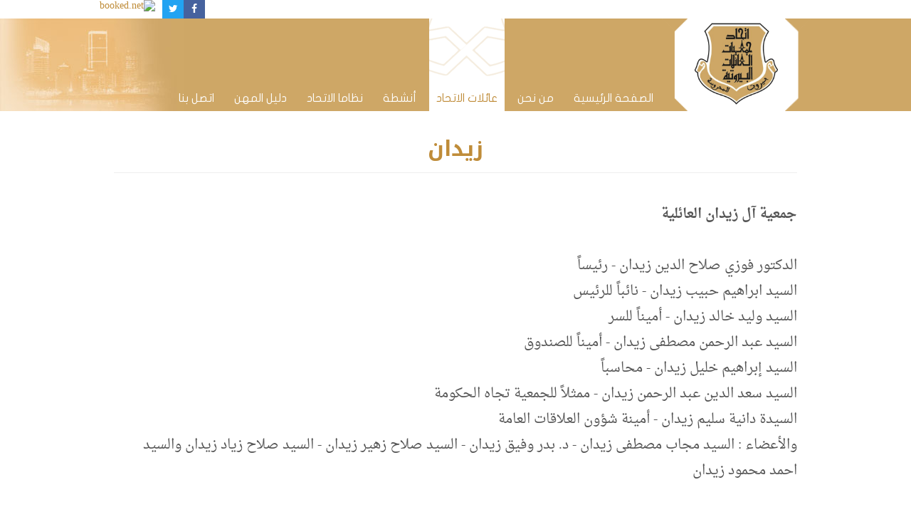

--- FILE ---
content_type: text/html; charset=utf-8
request_url: http://beirutfamiliesunion.org/portal/ar-LB/%D8%AC%D9%85%D8%B9%D9%8A%D8%A7%D8%AA-%D8%A7%D9%84%D8%A7%D8%AA%D8%AD%D8%A7%D8%AF/3/c/%D8%B2%D9%8A%D8%AF%D8%A7%D9%86/62/
body_size: 7637
content:


<!DOCTYPE html>

<html id="htmlElement" dir="rtl" lang="ar-LB">
    <head>
        <script async src="//pagead2.googlesyndication.com/pagead/js/adsbygoogle.js"></script>
        <script>
          (adsbygoogle = window.adsbygoogle || []).push({
            google_ad_client: "ca-pub-8047793339444332",
            enable_page_level_ads: true
          });
        </script>
        

<meta charset="utf-8" />
<meta name="viewport" content="initial-scale=1.0,maximum-scale=1.0,user-scalable=no" />
<meta name="keywords" content=',' />
<meta name="description" content=' - ' />
<meta name="web_author" content="http://www.egv.com.lb" />
<meta name="author" content='اتحاد جمعيات العائلات البيروتية' />
<meta name="copyright" content='اتحاد جمعيات العائلات البيروتية' />
<meta property="og:url" content="http://beirutfamiliesunion.org/portal/ar-LB/جمعيات-الاتحاد/3/c/زيدان/62/" /><meta property="og:type" content="Website" /><meta property="og:title" content="زيدان" /><title>
	زيدان | جمعيات الاتحاد | اتحاد جمعيات العائلات البيروتية
</title>

<link rel="icon" href="/images/fav.ico" />

<link rel="stylesheet" href="/css/GlyphIcon.css" />
<link rel="stylesheet" href="/css/font-awesome.css" />
<link rel="stylesheet" href="/css/Styles.css?v=1.1" />

<!--[if IE]>
<script src="http://html5shiv.googlecode.com/svn/trunk/html5.js"></script>
<![endif]--></head>
    <body>
        <form method="post" action="./" id="form1">
<div class="aspNetHidden">
<input type="hidden" name="__VIEWSTATE" id="__VIEWSTATE" value="/[base64]/YstmK2K/[base64]/////w8eB1Zpc2libGVoZAICD2QWBGYPFQQcL3BvcnRhbC9hci1MQi/[base64]/Zhdis2YTYsy3Yp9mE2YXZhtiv2YjYqNmK2YYvMTAvG9mF2KzZhNizINin2YTZhdmG2K/ZiNio2YrZhgAb2YXYrNmE2LMg2KfZhNmF2YbYr9mI2KjZitmGZAIED2QWAmYPFQQrL3BvcnRhbC9hci1MQi/Yp9mE2YfZitim2Kkt2KfZhNi52KfZhdipLzExLxnYp9mE2YfZitim2Kkg2KfZhNi52KfZhdipABnYp9mE2YfZitim2Kkg2KfZhNi52KfZhdipZAIFD2QWAmYPFQQxL3BvcnRhbC9hci1MQi/Yp9mE2LHYpNiz2KfYoS3Yp9mE2LPYp9io2YLZiNmGLzEyLx/Yp9mE2LHYpNiz2KfYoSDYp9mE2LPYp9io2YLZiNmGAB/Yp9mE2LHYpNiz2KfYoSDYp9mE2LPYp9io2YLZiNmGZAIGD2QWAmYPFQRAL3BvcnRhbC9hci1MQi/[base64]/Yp9mE2YTYrNin2YYvMTQvDNin2YTZhNis2KfZhgAM2KfZhNmE2KzYp9mGZAIDD2QWBGYPFQQtL3BvcnRhbC9hci1MQi/[base64]/[base64]/[base64]/Yp9mE2YbYuNin2YUt2KfZhNij2LPYp9iz2YovMjAvG9in2YTZhti42KfZhSDYp9mE2KPYs9in2LPZigAb2KfZhNmG2LjYp9mFINin2YTYo9iz2KfYs9mKZAIFD2QWAmYPFQQtL3BvcnRhbC9hci1MQi/Yp9mE2YbYuNin2YUt2KfZhNiv2KfYrtmE2YovMjEvG9in2YTZhti42KfZhSDYp9mE2K/Yp9iu2YTZigAb2KfZhNmG2LjYp9mFINin2YTYr9in2K7ZhNmKZAIGD2QWAmYPFQRNL3BvcnRhbC9hci1MQi/YqNix2YbYp9mF2Kwt2LnZhdmELdin2YTZh9mK2KbYqS3Yp9mE2KXYr9in2LHZitipLTIwMTQtMjAxNy8yMi872KjYsdmG2KfZhdisINi52YXZhCDYp9mE2YfZitim2Kkg2KfZhNil2K/Yp9ix2YrYqSAyMDE0LTIwMTcAO9io2LHZhtin2YXYrCDYudmF2YQg2KfZhNmH2YrYptipINin2YTYpdiv2KfYsdmK2KkgMjAxNC0yMDE3ZAIGD2QWBGYPFQQlL3BvcnRhbC9hci1MQi/Yr9mE2YrZhC3Yp9mE2YXZh9mGLzMxLxPYr9mE2YrZhCDYp9mE2YXZh9mGABPYr9mE2YrZhCDYp9mE2YXZh9mGZAIBDxYEHwMC/////w8fBGhkAgcPZBYEZg8VBCAvcG9ydGFsL2FyLUxCL9in2KrYtdmELdio2YbYpy83Lw/Yp9iq2LXZhCDYqNmG2KcAD9in2KrYtdmEINio2YbYp2QCAQ8WBB8DAv////8PHwRoZAIDDxYCHwMCBxYOZg9kFgRmDxUCLi9wb3J0YWwvYXItTEIv2KfZhNi12YHYrdipLdin2YTYsdim2YrYs9mK2KkvMS8d2KfZhNi12YHYrdipINin2YTYsdim2YrYs9mK2KlkAgEPFgQfAwL/////[base64]/Yp9mE2YfZitim2Kkt2KfZhNil2K/Yp9ix2YrYqS85Lx3Yp9mE2YfZitim2Kkg2KfZhNil2K/[base64]/Yudin2KbZhNin2Kot2KfZhNin2KrYrdin2K8vMjkvG9i52KfYptmE2KfYqiDYp9mE2KfYqtit2KfYr2QCAQ8WAh8DAgIWBAIBD2QWAmYPFQJOL3BvcnRhbC9hci1MQi/[base64]/Yo9mG2LTYt9ipLzE1LwrYo9mG2LTYt9ipZAICD2QWAmYPFQIeL3BvcnRhbC9hci1MQi/YqNmK2KfZhtin2KovMTcvDNio2YrYp9mG2KfYqmQCAw9kFgJmDxUCJy9wb3J0YWwvYXItTEIv2KPYrtio2KfYsS3Yp9mE2LXYrdmBLzI1LxbYo9iu2KjYp9ixINin2YTYtdit2YEgZAIED2QWBGYPFQIqL3BvcnRhbC9hci1MQi/[base64]/Yqtij2LPZitizLdin2YTYp9iq2K3Yp9ivLzE5LxnYqtij2LPZitizINin2YTYp9iq2K3Yp9ivZAIDD2QWAmYPFQIoL3BvcnRhbC9hci1MQi/[base64]/Yp9iu2YTZii8yMS8b2KfZhNmG2LjYp9mFINin2YTYr9in2K7ZhNmKZAIGD2QWAmYPFQJNL3BvcnRhbC9hci1MQi/YqNix2YbYp9mF2Kwt2LnZhdmELdin2YTZh9mK2KbYqS3Yp9mE2KXYr9in2LHZitipLTIwMTQtMjAxNy8yMi872KjYsdmG2KfZhdisINi52YXZhCDYp9mE2YfZitim2Kkg2KfZhNil2K/Yp9ix2YrYqSAyMDE0LTIwMTdkAgUPZBYEZg8VAiUvcG9ydGFsL2FyLUxCL9iv2YTZitmELdin2YTZhdmH2YYvMzEvE9iv2YTZitmEINin2YTZhdmH2YZkAgEPFgQfAwL/////Dx8EaGQCBg9kFgRmDxUCIC9wb3J0YWwvYXItTEIv2KfYqti12YQt2KjZhtinLzcvD9in2KrYtdmEINio2YbYp2QCAQ8WBB8DAv////8PHwRoZAIFD2QWAmYPZBYKZg8WAh8CBQrYstmK2K/[base64]/Zg9iq2YjYsSDZgdmI2LLZiiDYtdmE2KfYrSDYp9mE2K/[base64]/[base64]/Yp9mG2YrYqSDYs9mE2YrZhSDYstmK2K/[base64]" />
</div>

<script type="text/javascript">
//<![CDATA[
var theForm = document.forms['form1'];
if (!theForm) {
    theForm = document.form1;
}
function __doPostBack(eventTarget, eventArgument) {
    if (!theForm.onsubmit || (theForm.onsubmit() != false)) {
        theForm.__EVENTTARGET.value = eventTarget;
        theForm.__EVENTARGUMENT.value = eventArgument;
        theForm.submit();
    }
}
//]]>
</script>


<script src="/WebResource.axd?d=sev9uYkKacAkGrlSPaOX18BNwv5rh46WacwnMJgMrHh8oE8LsfewxfJ8Q4QP_a19f0n2yVQBrxw1zTvpNaour2p46KneZgVeGFsfY9Mh1Ss1&amp;t=638901881280000000" type="text/javascript"></script>

<div class="aspNetHidden">

	<input type="hidden" name="__VIEWSTATEGENERATOR" id="__VIEWSTATEGENERATOR" value="CA0B0334" />
	<input type="hidden" name="__SCROLLPOSITIONX" id="__SCROLLPOSITIONX" value="0" />
	<input type="hidden" name="__SCROLLPOSITIONY" id="__SCROLLPOSITIONY" value="0" />
	<input type="hidden" name="__EVENTTARGET" id="__EVENTTARGET" value="" />
	<input type="hidden" name="__EVENTARGUMENT" id="__EVENTARGUMENT" value="" />
</div>
            <div class="MarginAuto">
                
            </div>
            

<div class="weather-widget">
    <div class="MarginAuto">
        

<!-- weather widget start --><a target="_blank" href="http://www.booked.net/weather/beirut-977"><img src="https://w.bookcdn.com/weather/picture/13_977_1_1_fff5d9_158_fff5d9_333333_08488D_3_fff5d9_333333_1_6.png?scode=124&domid=w209&anc_id=714"  alt="booked.net"/></a><!-- weather widget end -->
        <div class="social-container">
            
                    <a href='https://www.facebook.com/Beirutfamiliesunion' class="social facebook" target="_blank"><i class="fa fa-facebook"></i></a>
                
                    <a href='https://www.twitter.com/beirutfamiliesunion@buf' class="social twitter" target="_blank"><i class="fa fa-twitter"></i></a>
                
        </div>
    </div>
</div>
<header>
    <div class="MarginAuto">
        <section class="LogoContainer">
            <img src="/images/logo_bg_1.png" class="Border1" />
            <a href="/" title='اتحاد جمعيات العائلات البيروتية'>
                <img src="/images/beirut-families-union-logo.png" />
            </a>
            <img src="/images/logo_bg_2.png" class="Border2" />
        </section>
        <section class="MenuContainer">
            <ul>
                    <li>
                        <a href='/portal/ar-LB/الصفحة-الرئيسية/1/' title='الصفحة الرئيسية'>
                            الصفحة الرئيسية
                        </a>
                        
                    </li>
                
                    <li>
                        <a href='/portal/ar-LB/من-نحن/2/' title='من نحن'>
                            من نحن
                        </a>
                        <ul class="Sub">
                                <li>
                                    <a href='/portal/ar-LB/نبذة-تاريخية/30/' title='نبذة تاريخية'>
                                        نبذة تاريخية
                                    </a>
                                </li>
                            
                                <li>
                                    <a href='/portal/ar-LB/الهيئة-الإدارية/9/' title='الهيئة الإدارية'>
                                        الهيئة الإدارية
                                    </a>
                                </li>
                            
                                <li>
                                    <a href='/portal/ar-LB/مجلس-المندوبين/10/' title='مجلس المندوبين'>
                                        مجلس المندوبين
                                    </a>
                                </li>
                            
                                <li>
                                    <a href='/portal/ar-LB/الهيئة-العامة/11/' title='الهيئة العامة'>
                                        الهيئة العامة
                                    </a>
                                </li>
                            
                                <li>
                                    <a href='/portal/ar-LB/الرؤساء-السابقون/12/' title='الرؤساء السابقون'>
                                        الرؤساء السابقون
                                    </a>
                                </li>
                            
                                <li>
                                    <a href='/portal/ar-LB/الهيئات-الادارية-السابقة/13/' title='الهيئات الادارية السابقة'>
                                        الهيئات الادارية السابقة
                                    </a>
                                </li>
                            
                                <li>
                                    <a href='/portal/ar-LB/اللجان/14/' title='اللجان'>
                                        اللجان
                                    </a>
                                </li>
                            </ul>
                    </li>
                
                    <li>
                        <a href='/portal/ar-LB/عائلات-الاتحاد/29/' title='عائلات الاتحاد' class='Active'>
                            عائلات الاتحاد
                        </a>
                        <ul class="Sub">
                                <li>
                                    <a href='/portal/ar-LB/بيروت-المحروسة-في-العهد-العثماني/27/' title='بيروت المحروسة في العهد العثماني '>
                                        بيروت المحروسة في العهد العثماني 
                                    </a>
                                </li>
                            
                                <li>
                                    <a href='/portal/ar-LB/جمعيات-الاتحاد/3/' title='جمعيات الاتحاد' class='Active'>
                                        جمعيات الاتحاد
                                    </a>
                                </li>
                            </ul>
                    </li>
                
                    <li>
                        <a href='/portal/ar-LB/أنشطة/4/' title='أنشطة'>
                            أنشطة
                        </a>
                        <ul class="Sub">
                                <li>
                                    <a href='/portal/ar-LB/أنشطة/15/' title='أنشطة'>
                                        أنشطة
                                    </a>
                                </li>
                            
                                <li>
                                    <a href='/portal/ar-LB/بيانات/17/' title='بيانات'>
                                        بيانات
                                    </a>
                                </li>
                            
                                <li>
                                    <a href='/portal/ar-LB/أخبار-الصحف/25/' title='أخبار الصحف '>
                                        أخبار الصحف 
                                    </a>
                                </li>
                            </ul>
                    </li>
                
                    <li>
                        <a href='/portal/ar-LB/نظاما-الاتحاد/6/' title='نظاما الاتحاد'>
                            نظاما الاتحاد
                        </a>
                        <ul class="Sub">
                                <li>
                                    <a href='/portal/ar-LB/نشيد-الاتحاد/18/' title='نشيد الاتحاد'>
                                        نشيد الاتحاد
                                    </a>
                                </li>
                            
                                <li>
                                    <a href='/portal/ar-LB/تأسيس-الاتحاد/19/' title='تأسيس الاتحاد'>
                                        تأسيس الاتحاد
                                    </a>
                                </li>
                            
                                <li>
                                    <a href='/portal/ar-LB/مجلة-الاتحاد/5/' title='مجلة الاتحاد'>
                                        مجلة الاتحاد
                                    </a>
                                </li>
                            
                                <li>
                                    <a href='/portal/ar-LB/النظام-الأساسي/20/' title='النظام الأساسي'>
                                        النظام الأساسي
                                    </a>
                                </li>
                            
                                <li>
                                    <a href='/portal/ar-LB/النظام-الداخلي/21/' title='النظام الداخلي'>
                                        النظام الداخلي
                                    </a>
                                </li>
                            
                                <li>
                                    <a href='/portal/ar-LB/برنامج-عمل-الهيئة-الإدارية-2014-2017/22/' title='برنامج عمل الهيئة الإدارية 2014-2017'>
                                        برنامج عمل الهيئة الإدارية 2014-2017
                                    </a>
                                </li>
                            </ul>
                    </li>
                
                    <li>
                        <a href='/portal/ar-LB/دليل-المهن/31/' title='دليل المهن'>
                            دليل المهن
                        </a>
                        
                    </li>
                
                    <li>
                        <a href='/portal/ar-LB/اتصل-بنا/7/' title='اتصل بنا'>
                            اتصل بنا
                        </a>
                        
                    </li>
                </ul>
        </section>
        <section class="ResponsiveMenuContainer">
            <a href="javascript:;" class="Toggle"><span class="glyphicon glyphicon-menu-hamburger"></span> القائمة</a>
            <ul class="ResponsiveToggle">
                
                        <li>
                            <a href='/portal/ar-LB/الصفحة-الرئيسية/1/'>الصفحة الرئيسية</a>
                            
                        </li>
                    
                        <li>
                            <a href='/portal/ar-LB/من-نحن/2/'>من نحن</a>
                            <ul class="ResponsiveToggleSub">
                                    <li><a href='/portal/ar-LB/نبذة-تاريخية/30/'>نبذة تاريخية</a></li>
                                
                                    <li><a href='/portal/ar-LB/الهيئة-الإدارية/9/'>الهيئة الإدارية</a></li>
                                
                                    <li><a href='/portal/ar-LB/مجلس-المندوبين/10/'>مجلس المندوبين</a></li>
                                
                                    <li><a href='/portal/ar-LB/الهيئة-العامة/11/'>الهيئة العامة</a></li>
                                
                                    <li><a href='/portal/ar-LB/الرؤساء-السابقون/12/'>الرؤساء السابقون</a></li>
                                
                                    <li><a href='/portal/ar-LB/الهيئات-الادارية-السابقة/13/'>الهيئات الادارية السابقة</a></li>
                                
                                    <li><a href='/portal/ar-LB/اللجان/14/'>اللجان</a></li>
                                </ul>
                        </li>
                    
                        <li>
                            <a href='/portal/ar-LB/عائلات-الاتحاد/29/'>عائلات الاتحاد</a>
                            <ul class="ResponsiveToggleSub">
                                    <li><a href='/portal/ar-LB/بيروت-المحروسة-في-العهد-العثماني/27/'>بيروت المحروسة في العهد العثماني </a></li>
                                
                                    <li><a href='/portal/ar-LB/جمعيات-الاتحاد/3/'>جمعيات الاتحاد</a></li>
                                </ul>
                        </li>
                    
                        <li>
                            <a href='/portal/ar-LB/أنشطة/4/'>أنشطة</a>
                            <ul class="ResponsiveToggleSub">
                                    <li><a href='/portal/ar-LB/أنشطة/15/'>أنشطة</a></li>
                                
                                    <li><a href='/portal/ar-LB/بيانات/17/'>بيانات</a></li>
                                
                                    <li><a href='/portal/ar-LB/أخبار-الصحف/25/'>أخبار الصحف </a></li>
                                </ul>
                        </li>
                    
                        <li>
                            <a href='/portal/ar-LB/نظاما-الاتحاد/6/'>نظاما الاتحاد</a>
                            <ul class="ResponsiveToggleSub">
                                    <li><a href='/portal/ar-LB/نشيد-الاتحاد/18/'>نشيد الاتحاد</a></li>
                                
                                    <li><a href='/portal/ar-LB/تأسيس-الاتحاد/19/'>تأسيس الاتحاد</a></li>
                                
                                    <li><a href='/portal/ar-LB/مجلة-الاتحاد/5/'>مجلة الاتحاد</a></li>
                                
                                    <li><a href='/portal/ar-LB/النظام-الأساسي/20/'>النظام الأساسي</a></li>
                                
                                    <li><a href='/portal/ar-LB/النظام-الداخلي/21/'>النظام الداخلي</a></li>
                                
                                    <li><a href='/portal/ar-LB/برنامج-عمل-الهيئة-الإدارية-2014-2017/22/'>برنامج عمل الهيئة الإدارية 2014-2017</a></li>
                                </ul>
                        </li>
                    
                        <li>
                            <a href='/portal/ar-LB/دليل-المهن/31/'>دليل المهن</a>
                            
                        </li>
                    
                        <li>
                            <a href='/portal/ar-LB/اتصل-بنا/7/'>اتصل بنا</a>
                            
                        </li>
                    
            </ul>
        </section>
    </div>
</header>
            <section id="content">
                

<div class="MarginAuto">
    <div class="Content">
        <h1>زيدان</h1>
        
        <div id="egvTemplateSelector_ctl00_pnlContentHtml" class="Justify">
	
            
            
<div style="text-align: right;"><span style="font-size: 19px; font-weight: bold;">جمعية آل زيدان العائلية&nbsp;</span></div>
<div style="text-align: right;"><span style="font-size: 14pt;"><br />
		</span></div>
<div style="text-align: right;"><span style="font-size: 14pt;">الدكتور فوزي صلاح الدين زيدان - رئيساً</span></div>
<div style="text-align: right;"><span style="font-size: 14pt;">السيد ابراهيم حبيب زيدان - نائباً للرئيس&nbsp;</span></div>
<div style="text-align: right;"><span style="font-size: 14pt;">السيد وليد خالد زيدان - أميناً للسر&nbsp;</span></div>
<div style="text-align: right;"><span style="font-size: 14pt;">السيد عبد الرحمن مصطفى زيدان - أميناً للصندوق&nbsp;</span></div>
<div style="text-align: right;"><span style="font-size: 14pt;">السيد إبراهيم خليل زيدان - محاسباً&nbsp;</span></div>
<div style="text-align: right;"><span style="font-size: 14pt;">السيد سعد الدين عبد الرحمن زيدان - ممثلاً للجمعية تجاه الحكومة&nbsp;</span></div>
<div style="text-align: right;"><span style="font-size: 14pt;">السيدة دانية سليم زيدان - أمينة شؤون العلاقات العامة&nbsp;</span></div>
<div style="text-align: right;"><span style="font-size: 14pt;">والأعضاء : السيد&nbsp;</span><span style="font-size: 18.6667px;">مجاب مصطفى&nbsp;</span><span style="font-size: 14pt;">زيدان - د. بدر وفيق زيدان - السيد صلاح زهير زيدان - السيد صلاح زياد زيدان والسيد احمد محمود زيدان&nbsp;</span></div>
<div style="text-align: right;"><br />
	</div>     
        
</div>
        <div>
            <script type="text/javascript">var switchTo5x = true;</script>
            <script type="text/javascript" src="http://w.sharethis.com/button/buttons.js"></script>
            <script type="text/javascript">stLight.options({ publisher: "66930a92-6846-4e5d-9b89-c353e083a4b2", doNotHash: true, doNotCopy: false, hashAddressBar: false });</script>
            <span class='st_sharethis' displayText='شارك هذه الصفحة'></span>
            <span class='st_facebook' displayText='شارك على فيسبوك'></span>
            <span class='st_twitter' displayText='شارك على تويتر'></span>
            <span class='st_pinterest' displayText='شارك على بنتريست'></span>
            <span class='st_email' displayText='شارك عن طريق البريد الالكتروني'></span>
        </div>
    </div>
    <div id="egvTemplateSelector_ctl00_egvGoogleAd_pnlContainer" class="ad-container">
    <script async src="//pagead2.googlesyndication.com/pagead/js/adsbygoogle.js"></script>
    <!-- Home Page Ad -->
    <ins class="adsbygoogle"
         style="display:block"
         data-ad-client="ca-pub-8047793339444332"
         data-ad-slot="9903286405"
         data-ad-format="auto"></ins>
    <script>
        (adsbygoogle = window.adsbygoogle || []).push({});
    </script>
</div>
</div>

            </section>
            

<footer>
    <div class="MarginAuto">
        <div>&copy; 2026 جميع الحقوق محفوظة, اتحاد جمعيات العائلات البيروتية</div>
        <div>تصميم وتطوير <a href="http://www.egv.com.lb/" target="_blank" title='egv'>egv</a></div>
    </div>
</footer>
            

<script type="text/javascript" src="/js/jquery-1.11.0.min.js"></script>
<script type='text/javascript' src='/js/Master.js'></script>
<script type="text/javascript">
    $(document).ready(function () {
        $('.ResponsiveMenuContainer .Toggle').click(function () {
            var target = $('.ResponsiveMenuContainer .ResponsiveToggle');
            if (target.is(":visible"))
                target.slideUp();
            else
                target.slideDown();
        });
    });
</script>

        

<script type="text/javascript">
//<![CDATA[

theForm.oldSubmit = theForm.submit;
theForm.submit = WebForm_SaveScrollPositionSubmit;

theForm.oldOnSubmit = theForm.onsubmit;
theForm.onsubmit = WebForm_SaveScrollPositionOnSubmit;
//]]>
</script>
</form>
    <script defer src="https://static.cloudflareinsights.com/beacon.min.js/vcd15cbe7772f49c399c6a5babf22c1241717689176015" integrity="sha512-ZpsOmlRQV6y907TI0dKBHq9Md29nnaEIPlkf84rnaERnq6zvWvPUqr2ft8M1aS28oN72PdrCzSjY4U6VaAw1EQ==" data-cf-beacon='{"version":"2024.11.0","token":"ffa17fb8e56d41e3a08aa29c75024d99","r":1,"server_timing":{"name":{"cfCacheStatus":true,"cfEdge":true,"cfExtPri":true,"cfL4":true,"cfOrigin":true,"cfSpeedBrain":true},"location_startswith":null}}' crossorigin="anonymous"></script>
</body>
</html>


--- FILE ---
content_type: text/html; charset=utf-8
request_url: https://www.google.com/recaptcha/api2/aframe
body_size: 267
content:
<!DOCTYPE HTML><html><head><meta http-equiv="content-type" content="text/html; charset=UTF-8"></head><body><script nonce="EMHu05eeMDmphEACW4eAPQ">/** Anti-fraud and anti-abuse applications only. See google.com/recaptcha */ try{var clients={'sodar':'https://pagead2.googlesyndication.com/pagead/sodar?'};window.addEventListener("message",function(a){try{if(a.source===window.parent){var b=JSON.parse(a.data);var c=clients[b['id']];if(c){var d=document.createElement('img');d.src=c+b['params']+'&rc='+(localStorage.getItem("rc::a")?sessionStorage.getItem("rc::b"):"");window.document.body.appendChild(d);sessionStorage.setItem("rc::e",parseInt(sessionStorage.getItem("rc::e")||0)+1);localStorage.setItem("rc::h",'1769360493791');}}}catch(b){}});window.parent.postMessage("_grecaptcha_ready", "*");}catch(b){}</script></body></html>

--- FILE ---
content_type: text/css
request_url: http://beirutfamiliesunion.org/css/fonts.css
body_size: 1816
content:
@font-face {
  font-family: 'Droid Arabic Kufi';
  font-style: normal;
  font-weight: 400;
  src: url(../fonts/DroidKufi-Regular.eot);
  src: url(../fonts/DroidKufi-Regular.eot?#iefix) format('embedded-opentype'),
       url(../fonts/DroidKufi-Regular.woff2) format('woff2'),
       url(../fonts/DroidKufi-Regular.woff) format('woff'),
       url(../fonts/DroidKufi-Regular.ttf) format('truetype');
}
@font-face {
  font-family: 'Droid Arabic Kufi';
  font-style: normal;
  font-weight: 700;
  src: url(../fonts/DroidKufi-Bold.eot);
  src: url(../fonts/DroidKufi-Bold.eot?#iefix) format('embedded-opentype'),
       url(../fonts/DroidKufi-Bold.woff2) format('woff2'),
       url(../fonts/DroidKufi-Bold.woff) format('woff'),
       url(../fonts/DroidKufi-Bold.ttf) format('truetype');
}

@font-face {
  font-family: 'Droid Arabic Naskh';
  font-style: normal;
  font-weight: 400;
  src: url(../fonts/DroidNaskh-Regular.eot);
  src: url(../fonts/DroidNaskh-Regular.eot?#iefix) format('embedded-opentype'),
       url(../fonts/DroidNaskh-Regular.woff2) format('woff2'),
       url(../fonts/DroidNaskh-Regular.woff) format('woff'),
       url(../fonts/DroidNaskh-Regular.ttf) format('truetype');
}
@font-face {
  font-family: 'Droid Arabic Naskh';
  font-style: normal;
  font-weight: 700;
  src: url(../fonts/DroidNaskh-Bold.eot);
  src: url(../fonts/DroidNaskh-Bold.eot?#iefix) format('embedded-opentype'),
       url(../fonts/DroidNaskh-Bold.woff2) format('woff2'),
       url(../fonts/DroidNaskh-Bold.woff) format('woff'),
       url(../fonts/DroidNaskh-Bold.ttf) format('truetype');
}

.droid-kufi {
    font-family: 'Droid Arabic Kufi';
}
.droid-naskh {
    font-family: 'Droid Arabic Naskh';
}
.monospace {
    font-family: Monospace;
}

--- FILE ---
content_type: application/javascript
request_url: http://beirutfamiliesunion.org/js/Master.js
body_size: 540
content:
/*$(document).ready(function () {

    AdjustContentHeight();

});

$(document).resize(function () {
    AdjustContentHeight();
});

function AdjustContentHeight() {
    var contentHeight = $('#content').height();
    var bodyHeight = $('body').height();
    var windowHeight = $(window).height();
    if ($(window).height() > $('body').height()) {
        var newHeight = $('#content').height();
        $('#content').height(newHeight + ($(window).height() - $('body').height() - 14));
    }
}*/